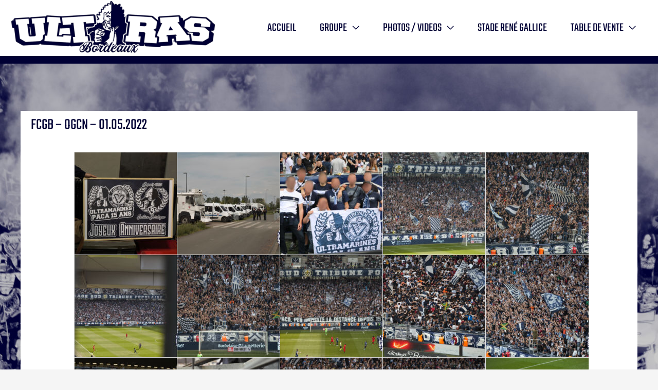

--- FILE ---
content_type: application/javascript
request_url: https://ultramarines1987.fr/wp-content/plugins/astra-addon/addons/sticky-header/assets/js/minified/sticky-header.min.js?ver=1.8.8
body_size: 2738
content:
!function(o,i,e){var a="astExtSticky",d=i.document,r=(jQuery(i).outerWidth(),jQuery(i).width()),s={dependent:[],max_width:"",site_layout:"",break_point:920,admin_bar_height_lg:32,admin_bar_height_sm:46,admin_bar_height_xs:0,stick_upto_scroll:0,gutter:0,wrap:"<div></div>",body_padding_support:!0,html_padding_support:!0,shrink:{padding_top:"",padding_bottom:""},sticky_on_device:"desktop",header_style:"none",hide_on_scroll:"no"},n=0;function t(e,t){this.element=e,this.options=o.extend({},s,t),this._defaults=s,this._name=a,"1"==this.options.hide_on_scroll&&(this.navbarHeight=o(e).outerHeight()),this.lastScrollTop=0,this.delta=5,this.should_stick=!0,this.hideScrollInterval="",this.init()}t.prototype.stick_me=function(e,t){var a=jQuery(e.element);jQuery(i).outerWidth();if(stick_upto_scroll=parseInt(e.options.stick_upto_scroll),max_width=parseInt(a.parent().attr("data-stick-maxwidth")),gutter=parseInt(a.parent().attr("data-stick-gutter")),"desktop"==e.options.sticky_on_device&&jQuery("body").hasClass("ast-header-break-point"))e.stickRelease(e);else if("mobile"!=e.options.sticky_on_device||jQuery("body").hasClass("ast-header-break-point"))if(jQuery(i).scrollTop()>stick_upto_scroll){var s=a;"1"===e.options.hide_on_scroll?e.hasScrolled(e,"stick"):"none"==e.options.header_style?(a.parent().css("min-height",a.outerHeight()),a.addClass("ast-sticky-active").stop().css({"max-width":max_width,top:gutter,"padding-top":e.options.shrink.padding_top,"padding-bottom":e.options.shrink.padding_bottom}),a.addClass("ast-sticky-shrunk").stop(),o(d).trigger("addStickyClass"),s.addClass("ast-header-sticked")):"slide"==e.options.header_style?(s.css({top:gutter}),s.addClass("ast-header-slide"),s.css("visibility","visible"),s.addClass("ast-sticky-active").stop().css({transform:"translateY(0)"}),o("html").addClass("ast-header-stick-slide-active"),o(d).trigger("addStickyClass"),s.addClass("ast-header-sticked")):"fade"==e.options.header_style&&(s.css({top:gutter}),s.addClass("ast-header-fade"),s.css("visibility","visible"),s.addClass("ast-sticky-active").stop().css({opacity:"1"}),o("html").addClass("ast-header-stick-fade-active"),o(d).trigger("addStickyClass"),s.addClass("ast-header-sticked"))}else e.stickRelease(e);else e.stickRelease(e)},t.prototype.update_attrs=function(){var e=this,t=jQuery(e.element),a=parseInt(e.options.gutter),s=e.options.max_width;if("none"!=e.options.header_style||jQuery("body").hasClass("ast-sticky-toggled-off")){if(o("#masthead").length){var i=o("#masthead");d=i.offset().top+i.outerHeight()+100||0}}else var d=t.offset().top||0;"ast-box-layout"!=e.options.site_layout&&(s=jQuery("body").width()),e.options.dependent&&jQuery.each(e.options.dependent,function(e,t){jQuery(t).length&&"on"==jQuery(t).parent().attr("data-stick-support")&&(dependent_height=jQuery(t).outerHeight(),a+=parseInt(dependent_height),d-=parseInt(dependent_height))}),e.options.admin_bar_height_lg&&jQuery("#wpadminbar").length&&782<r&&(a+=parseInt(e.options.admin_bar_height_lg),d-=parseInt(e.options.admin_bar_height_lg)),e.options.admin_bar_height_sm&&jQuery("#wpadminbar").length&&600<=r&&r<=782&&(a+=parseInt(e.options.admin_bar_height_sm),d-=parseInt(e.options.admin_bar_height_sm)),e.options.admin_bar_height_xs&&jQuery("#wpadminbar").length&&(a+=parseInt(e.options.admin_bar_height_xs),d-=parseInt(e.options.admin_bar_height_xs)),e.options.body_padding_support&&(a+=parseInt(jQuery("body").css("padding-top"),10),d-=parseInt(jQuery("body").css("padding-top"),10)),e.options.html_padding_support&&(a+=parseInt(jQuery("html").css("padding-top"),10),d-=parseInt(jQuery("html").css("padding-top"),10)),stick_origin_position&&d--,e.options.stick_upto_scroll=d,"none"==e.options.header_style?t.parent().css("min-height",t.outerHeight()).attr("data-stick-gutter",parseInt(a)).attr("data-stick-maxwidth",parseInt(s)):(t.parent().attr("data-stick-gutter",parseInt(a)).attr("data-stick-maxwidth",parseInt(s)),"ast-padded-layout"===e.options.site_layout&&t.css("max-width",parseInt(s)))},t.prototype.hasScrolled=function(e,t){var a=o(i).scrollTop();if(!(Math.abs(n-a)<=5)){var s=jQuery(e.element);n<a&&0<a?jQuery(e.element).removeClass("ast-nav-down").addClass("ast-nav-up"):a+o(i).height()<o(d).height()&&jQuery(e.element).removeClass("ast-nav-up").addClass("ast-nav-down"),n=a,o(e.element).hasClass("ast-nav-up")||"stick"!=t?(s.css({transform:"translateY(-100%)"}).stop(),setTimeout(function(){s.removeClass("ast-sticky-active")},300),s.css({visibility:"hidden",top:""}),o(d).trigger("removeStickyClass"),o("html").removeClass("ast-header-stick-scroll-active"),s.removeClass("ast-header-sticked")):(s.css({top:gutter}),s.addClass("ast-header-sticked"),s.addClass("ast-header-slide"),s.css("visibility","visible"),s.addClass("ast-sticky-active").stop().css({transform:"translateY(0)"}),o(d).trigger("addStickyClass"),o("html").addClass("ast-header-stick-scroll-active"))}},t.prototype.stickRelease=function(e){var t=jQuery(e.element),a=t;"1"===e.options.hide_on_scroll?e.hasScrolled(e,"release"):"none"==e.options.header_style?(t.removeClass("ast-sticky-active").stop().css({"max-width":"",top:"",padding:""}),t.parent().css("min-height",""),o(d).trigger("removeStickyClass"),a.removeClass("ast-header-sticked"),t.removeClass("ast-sticky-shrunk").stop()):"slide"==e.options.header_style?(a.removeClass("ast-sticky-active").stop().css({transform:"translateY(-100%)"}),a.css({visibility:"hidden",top:""}),o("html").removeClass("ast-header-stick-slide-active"),o(d).trigger("removeStickyClass"),a.removeClass("ast-header-sticked")):"fade"==e.options.header_style&&(a.removeClass("ast-sticky-active").stop().css({opacity:"0"}),a.css({visibility:"hidden"}),a.removeClass("ast-header-sticked"),o(d).trigger("removeStickyClass"),o("html").removeClass("ast-header-stick-fade-active"))},t.prototype.init=function(){if(jQuery(this.element)){var t=this,e=jQuery(t.element);parseInt(t.options.gutter),e.position().top;"none"==t.options.header_style?e.wrap(t.options.wrap).parent().css("min-height",e.outerHeight()).attr("data-stick-support","on").attr("data-stick-maxwidth",parseInt(t.options.max_width)):e.wrap(t.options.wrap).attr("data-stick-support","on").attr("data-stick-maxwidth",parseInt(t.options.max_width)),t.update_attrs(),jQuery(i).on("resize",function(){t.stickRelease(t),t.update_attrs(),t.stick_me(t)}),jQuery(i).on("scroll",function(){t.stick_me(t,"scroll"),jQuery("body").hasClass("ast-sticky-toggled-off")&&(t.update_attrs(),t.stick_me(t,"scroll"))}),jQuery(d).ready(function(e){t.stick_me(t)})}},o.fn[a]=function(e){return this.each(function(){o.data(this,"plugin_"+a)||o.data(this,"plugin_"+a,new t(this,e))})};var h=jQuery("body"),l=h.width(),c=astraAddon.stick_header_meta||"default",p=astraAddon.header_main_stick||"",y=astraAddon.header_main_shrink||"",_=astraAddon.header_above_stick||"",m=astraAddon.header_below_stick||"",u=astraAddon.header_main_stick_meta||"",g=astraAddon.header_above_stick_meta||"",k=astraAddon.header_below_stick_meta||"",v=astraAddon.site_layout||"",b=(astraAddon.site_layout_padded_width,astraAddon.site_layout_box_width||1200),f=(astraAddon.site_content_width,astraAddon.sticky_header_on_devices||"desktop"),w=astraAddon.sticky_header_style||"none",j=astraAddon.sticky_hide_on_scroll||"",x=astraAddon.header_logo_width||"",Q=astraAddon.responsive_header_logo_width||"";if(stick_origin_position=astraAddon.stick_origin_position||"","disabled"!=c){if("enabled"===c&&(p=u,_=g,m=k),0<o("header .site-logo-img img").length){var C=o("header .site-logo-img img"),I=C.attr("height");if(void 0===I&&(I=C.height()),0==I&&(I=""),-1===I.toString().indexOf("%")&&(I+="px"),""!=Q.desktop||""!=Q.tablet||""!=Q.mobile)var S="<style type='text/css' id='ast-site-identity-img' class='ast-site-identity-img' > #masthead .site-logo-img .astra-logo-svg { width: "+Q.desktop+"px; } @media (max-width: 768px) { #masthead .site-logo-img .astra-logo-svg { width: "+Q.tablet+"px; } } @media (max-width: 544px) { #masthead .site-logo-img .astra-logo-svg{ width: "+Q.mobile+"px; } }  #masthead .site-logo-img img { max-height: "+I+"; width: auto; } </style>";else if(""!=x)S="<style type='text/css' id='ast-site-identity-img' class='ast-site-identity-img' > #masthead .site-logo-img .astra-logo-svg { width: "+x+"px; } #masthead .site-logo-img img { max-height: "+I+"; width: auto; } </style>";o("head").append(S)}if(p||_||m){switch(o(d).on("addStickyClass",function(){var e="";"1"!=p&&"on"!=p||(e+=" ast-primary-sticky-header-active"),"1"!=_&&"on"!=_||(e+=" ast-above-sticky-header-active"),"1"!=m&&"on"!=m||(e+=" ast-below-sticky-header-active"),o("body").addClass(e)}),o(d).on("removeStickyClass",function(){var e="";"1"!=p&&"on"!=p||(e+=" ast-primary-sticky-header-active"),"1"!=_&&"on"!=_||(e+=" ast-above-sticky-header-active"),"1"!=m&&"on"!=m||(e+=" ast-below-sticky-header-active"),o("body").removeClass(e)}),v){case"ast-box-layout":l=parseInt(b)}jQuery(d).ready(function(e){if("1"==j)"1"==y&&jQuery("#ast-fixed-header").addClass("ast-sticky-shrunk").stop(),"1"!=_&&"on"!=_&&jQuery("#ast-fixed-header .ast-above-header").hide(),"1"!=p&&"on"!=p&&jQuery("#ast-fixed-header .main-header-bar").hide(),"1"!=m&&"on"!=m&&jQuery("#ast-fixed-header .ast-below-header").hide(),jQuery("#ast-fixed-header").astExtSticky({max_width:l,site_layout:v,sticky_on_device:f,header_style:"slide",hide_on_scroll:j});else if("none"==w)if("1"!=_&&"on"!=_||jQuery("#masthead .ast-above-header").astExtSticky({max_width:l,site_layout:v,sticky_on_device:f,header_style:w,hide_on_scroll:j}),"1"!=p&&"on"!=p||"1"!=m&&"on"!=m){if("1"==p||"on"==p){var t="";y&&(t={padding_top:"",padding_bottom:""}),jQuery("#masthead .main-header-bar").astExtSticky({dependent:["#masthead .ast-above-header"],max_width:l,site_layout:v,shrink:t,sticky_on_device:f,header_style:w,hide_on_scroll:j}),jQuery("#masthead .ast-custom-header").astExtSticky({max_width:l,site_layout:v,shrink:t,sticky_on_device:f,header_style:w,hide_on_scroll:j})}"1"!=m&&"on"!=m||jQuery("body").hasClass("ast-header-break-point")||jQuery("#masthead .ast-below-header").astExtSticky({dependent:["#masthead .main-header-bar","#masthead .ast-above-header"],max_width:l,site_layout:v,sticky_on_device:f,header_style:w,hide_on_scroll:j})}else jQuery("#masthead .main-header-bar-wrap").wrap('<div class="ast-stick-primary-below-wrapper"></div>'),jQuery("#masthead .ast-below-header-wrap").prependTo(".ast-stick-primary-below-wrapper"),jQuery("#masthead .main-header-bar-wrap").prependTo(".ast-stick-primary-below-wrapper"),jQuery("#masthead .ast-stick-primary-below-wrapper").astExtSticky({dependent:["#masthead .ast-above-header"],max_width:l,site_layout:v,shrink:t,sticky_on_device:f,header_style:w,hide_on_scroll:j});else if(jQuery("#ast-fixed-header").addClass("ast-sticky-shrunk").stop(),"1"!=_&&"on"!=_&&jQuery("#ast-fixed-header .ast-above-header").hide(),"1"!=p&&"on"!=p&&jQuery("#ast-fixed-header .main-header-bar").hide(),"1"!=m&&"on"!=m&&jQuery("#ast-fixed-header .ast-below-header").hide(),"1"==_||"on"==_||"1"==p||"on"==p||"1"==m||"on"==m){t="";y&&(t={padding_top:"",padding_bottom:""}),jQuery("#ast-fixed-header").astExtSticky({max_width:l,site_layout:v,shrink:t,sticky_on_device:f,header_style:w,hide_on_scroll:j})}"mobile"!=f&&"both"!=f||(jQuery("#masthead .main-header-menu-toggle").click(function(e){if(jQuery("#masthead .main-header-menu-toggle").hasClass("toggled")){if(h.addClass("ast-sticky-toggled-off"),"none"==s.header_style&&(jQuery("#masthead .main-header-bar").hasClass("ast-sticky-active")||jQuery("#masthead .ast-stick-primary-below-wrapper").hasClass("ast-sticky-active"))){var t=jQuery(i).height(),a=0;jQuery("#masthead .ast-above-header")&&jQuery("#masthead .ast-above-header").length&&(a=jQuery("#masthead .ast-above-header").height()),"1"==j&&jQuery("html").css({overflow:"hidden"}),"1"!=y||"1"!=p&&"on"!=p||"1"!=m&&"on"!=m?jQuery("#masthead .main-header-bar.ast-sticky-active").css({"max-height":t-a+"px","overflow-y":"auto"}):jQuery("#masthead .ast-stick-primary-below-wrapper").css({"max-height":t-a+"px","overflow-y":"auto"})}}else h.addClass("ast-sticky-toggled-off"),jQuery("html").css({overflow:""}),"1"!=y||"1"!=p&&"on"!=p||"1"!=m&&"on"!=m?jQuery("#masthead .main-header-bar.ast-sticky-active").css({"max-height":"","overflow-y":""}):jQuery("#masthead .ast-stick-primary-below-wrapper").css({"max-height":"","overflow-y":""})}),jQuery("#ast-fixed-header .main-header-menu-toggle").click(function(e){if(jQuery("#ast-fixed-header .main-header-menu-toggle").hasClass("toggled")){var t=jQuery(i).height();"1"==j&&jQuery("html").css({overflow:"hidden"}),jQuery("#ast-fixed-header").css({"max-height":t+"px","overflow-y":"auto"})}else jQuery("html").css({overflow:""}),jQuery("#ast-fixed-header").css({"max-height":"","overflow-y":""})}))})}}}(jQuery,window);